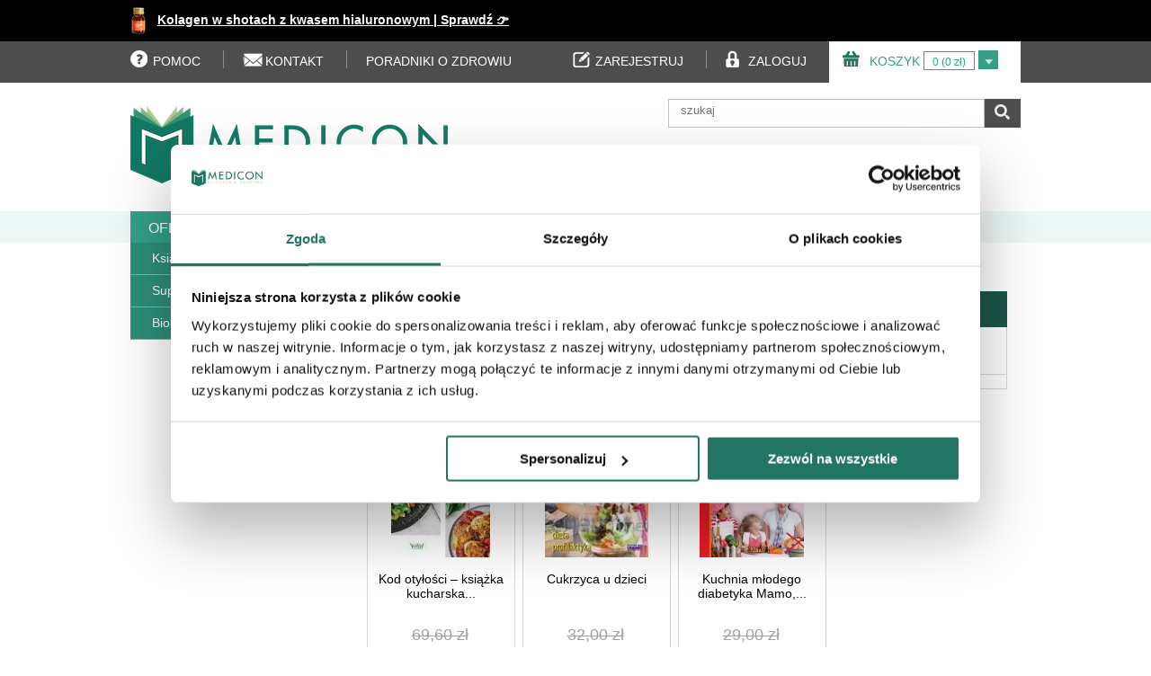

--- FILE ---
content_type: text/html; charset=utf-8
request_url: https://www.medicon.pl/tag/cukrzyca-odzywianie
body_size: 5494
content:
<!DOCTYPE html>
<html>
	<head><script>(function(w,i,g){w[g]=w[g]||[];if(typeof w[g].push=='function')w[g].push(i)})
(window,'GTM-TL85D64Q','google_tags_first_party');</script><script>(function(w,d,s,l){w[l]=w[l]||[];(function(){w[l].push(arguments);})('set', 'developer_id.dYzg1YT', true);
		w[l].push({'gtm.start':new Date().getTime(),event:'gtm.js'});var f=d.getElementsByTagName(s)[0],
		j=d.createElement(s);j.async=true;j.src='/cc75/';
		f.parentNode.insertBefore(j,f);
		})(window,document,'script','dataLayer');</script>
	    <meta name="facebook-domain-verification" content="j9ywx5vii1kcps7kptlzxdeql1e3sb" />
		<meta name="viewport" content="width=device-width, initial-scale=1.0;">
		<meta http-equiv="Content-Type" content="text/html; charset=utf-8" />
		<meta name="robots" content="index,follow" />
		<title>cukrzyca odżywianie - medicon.pl</title>
		<link rel="stylesheet" type="text/css" media="screen" href="/css/frontend.css?v=1.08" />
				<link rel="canonical" href="https://www.medicon.pl/tag/cukrzyca-odzywianie" />
		<link rel="shortcut icon" href="/favicon.ico" />
		        <script type="text/javascript"> dataLayer=[]</script>

		<script>(function(w,d,s,l,i){w[l]=w[l]||[];w[l].push({'gtm.start':
		new Date().getTime(),event:'gtm.js'});var f=d.getElementsByTagName(s)[0],
		j=d.createElement(s),dl=l!='dataLayer'?'&l='+l:'';j.async=true;j.src=
		'https://www.googletagmanager.com/gtm.js?id='+i+dl;f.parentNode.insertBefore(j,f);
		})(window,document,'script','dataLayer','GTM-MFX59S2');</script>

		
		        <script>
          window.dataLayer = window.dataLayer || [];
          function gtag(){dataLayer.push(arguments);}
          gtag('js', new Date());
          gtag('config', 'UA-60264947-1', { 'send_page_view': false });
        </script>


				
	<script data-cfasync="false" nonce="cadf1c3b-ce24-47fa-b044-1125bc32018e">try{(function(w,d){!function(j,k,l,m){if(j.zaraz)console.error("zaraz is loaded twice");else{j[l]=j[l]||{};j[l].executed=[];j.zaraz={deferred:[],listeners:[]};j.zaraz._v="5874";j.zaraz._n="cadf1c3b-ce24-47fa-b044-1125bc32018e";j.zaraz.q=[];j.zaraz._f=function(n){return async function(){var o=Array.prototype.slice.call(arguments);j.zaraz.q.push({m:n,a:o})}};for(const p of["track","set","debug"])j.zaraz[p]=j.zaraz._f(p);j.zaraz.init=()=>{var q=k.getElementsByTagName(m)[0],r=k.createElement(m),s=k.getElementsByTagName("title")[0];s&&(j[l].t=k.getElementsByTagName("title")[0].text);j[l].x=Math.random();j[l].w=j.screen.width;j[l].h=j.screen.height;j[l].j=j.innerHeight;j[l].e=j.innerWidth;j[l].l=j.location.href;j[l].r=k.referrer;j[l].k=j.screen.colorDepth;j[l].n=k.characterSet;j[l].o=(new Date).getTimezoneOffset();if(j.dataLayer)for(const t of Object.entries(Object.entries(dataLayer).reduce((u,v)=>({...u[1],...v[1]}),{})))zaraz.set(t[0],t[1],{scope:"page"});j[l].q=[];for(;j.zaraz.q.length;){const w=j.zaraz.q.shift();j[l].q.push(w)}r.defer=!0;for(const x of[localStorage,sessionStorage])Object.keys(x||{}).filter(z=>z.startsWith("_zaraz_")).forEach(y=>{try{j[l]["z_"+y.slice(7)]=JSON.parse(x.getItem(y))}catch{j[l]["z_"+y.slice(7)]=x.getItem(y)}});r.referrerPolicy="origin";r.src="/cdn-cgi/zaraz/s.js?z="+btoa(encodeURIComponent(JSON.stringify(j[l])));q.parentNode.insertBefore(r,q)};["complete","interactive"].includes(k.readyState)?zaraz.init():j.addEventListener("DOMContentLoaded",zaraz.init)}}(w,d,"zarazData","script");window.zaraz._p=async d$=>new Promise(ea=>{if(d$){d$.e&&d$.e.forEach(eb=>{try{const ec=d.querySelector("script[nonce]"),ed=ec?.nonce||ec?.getAttribute("nonce"),ee=d.createElement("script");ed&&(ee.nonce=ed);ee.innerHTML=eb;ee.onload=()=>{d.head.removeChild(ee)};d.head.appendChild(ee)}catch(ef){console.error(`Error executing script: ${eb}\n`,ef)}});Promise.allSettled((d$.f||[]).map(eg=>fetch(eg[0],eg[1])))}ea()});zaraz._p({"e":["(function(w,d){})(window,document)"]});})(window,document)}catch(e){throw fetch("/cdn-cgi/zaraz/t"),e;};</script></head>
	<body class="category ">

		<noscript><iframe src="https://www.googletagmanager.com/ns.html?id=GTM-MFX59S2"
		height="0" width="0" style="display:none;visibility:hidden"></iframe></noscript>

		<div id="fb-root"></div>
		<script>(function(d, s, id) {
		  var js, fjs = d.getElementsByTagName(s)[0];
		  if (d.getElementById(id)) return;
		  js = d.createElement(s); js.id = id;
		  js.src = "//connect.facebook.net/pl_PL/sdk.js#xfbml=1&version=v2.4&appId=176993485748856";
		  fjs.parentNode.insertBefore(js, fjs);
		}(document, 'script', 'facebook-jssdk'));</script>
		<div class="container-wrapper">
			<div class="container">
			    <div id="infobar-wrapper">
					<div id="infobar">
						

<img style="position: absolute; height: 30px; top: 8px" src="/uploads/images/collagen-one.png"> <a style="color: white; padding-left: 30px" href="https://www.medicon.pl/kolagen-z-kwasem-hialuronowym-do-picia-w-shotach-collagen-one-30-x-30ml/39228"> Kolagen w shotach z kwasem hialuronowym | Sprawdź 👉</a>


					</div>
				</div>
				<div id="toolbar-wrapper">
					<div id="toolbar">
						<div class="left">
	<ul>
		<li class="help">
			<a data-url="https://www.medicon.pl/pomoc" href="javascript:void(0)" class="js-link"><i class="icon icon-help"></i><span>POMOC</span></a>
		</li>
		<li class="break"></li>
		<li class="contact">
			<a data-url="https://www.medicon.pl/kontakt" href="javascript:void(0)" class="js-link"><i class="icon icon-contact"></i><span>KONTAKT</span></a>
		</li>
        <li class="break"></li>
        <li class="blog" style="padding-left: 0">
            <a href="https://www.medicon.pl/czytelnia/" ><span>PORADNIKI O ZDROWIU</span></a>
        </li>
	</ul>
	 
</div>


<div class="right">
	<ul>
		<li class="basket">
			<a  data-url="https://www.medicon.pl/koszyk" class="js-link basket-link" href="javascript:void(0)"><i class="icon icon-basket"></i><span>KOSZYK</span></a>
			<span class="basket-info">
<span>0 (0&nbsp;zł)</span>

<div class="basket-small">
	<div class="padding5">
		Brak produktów w koszyku.	</div>
</div>				
</span>
			<span class="basket-more">
				<a href="javascript:void(0)"><i class="icon icon-basket-more"></i></a>
			</span>
		</li>
		
	</ul>
	   
</div>

<div class="right">
	<ul>
					<li class="register">
				<a class="js-link" data-url="https://www.medicon.pl/zarejestruj" href="javascript:void(0)" ><i class="icon icon-register"></i><span>ZAREJESTRUJ</span></a>
			</li>
			<li class="break"></li>
			<li class="login">
				<a class="js-link" data-url="https://www.medicon.pl/zaloguj" href="javascript:void(0)" ><i class="icon icon-login"></i><span>ZALOGUJ</span></a>
			</li>
			</ul>
</div>




					</div>
				</div>
				<div class="header-wrapper">
					<div class="header">
						

<div class="logo-wrapper">
	<a href="/"	title="">
		<img alt="medicon – księgarnia medyczna, sklep z suplementami diety i sprzętem medycznym" src="/images/frontend/logo.png">
	</a>
</div>

<div class="search-wrapper">
	<div class="search">
		<form action="/szukaj" method="post" id="search-form">
			<ul>
				
				
				<li class="search-input"><input type="text" name="search_string" id="search_string" value="" placeholder="szukaj" />				</li>
				
				<li class="search-button">
					<a href="javascript:void(0)" class="submit"><i class="icon icon-category-search"></i></a>
				</li>
				
			</ul>
		</form>
		<div id="search-autocomplete-wrapper">
			<div id="search-autocomplete">
				
			
			</div>
		</div>
	</div>
</div>

<div class="facebook-wrapper">
<div class="fb-like" data-href="https://www.facebook.com/pages/Mediconpl/471761715214" data-layout="standard" data-action="like" data-show-faces="true" data-share="false"></div>
</div>



<div class="header-info">
	</div>




					</div>
				</div>
				<div class="menu-top-wrapper">
					<div class="menu-top">
						<div class="clear" style="overflow: visible">
	<a class="toggle-main-menu" href="javascript:void(0)"><i class="icon icon-menu-main"></i></a>
	<div class="left left25">
		<div class="menu-category">
			<a class="menu-category-header" href="javascript:void(0)">
				<span class="name">OFERTA</span>
				<span class="arrow">
					<i class="icon icon-menu-category-arrow"></i>
				</span>
			</a>
						<div class="category-box-wrapper">
				<div class="category-box">
					<ul>
																		
																					<li class="">
									<a title="Książki medyczne, podręczniki i poradniki" id="category_262" href="/ksiazki">KSIĄŻKI</a>									
																			<ol>
										
										</ol>
																	</li>
																									<li class="break"></li>
																																				<li class="">
									<a title="Suplementy diety" id="category_250" href="/suplementy">SUPLEMENTY</a>									
																			<ol>
										
										</ol>
																	</li>
																									<li class="break"></li>
																																				<li class="">
									<a title="" id="category_269" href="/biohacking-i-regeneracja">BIOHACKING I REGENERACJA</a>									
																			<ol>
										
										</ol>
																	</li>
																																		</ul>
				</div>
			
			</div>
						
		</div>
				
	
	</div>
	
	<div class="left left15">
		<a class="js-link menu-static-link " href="javascript:void(0)" data-url="http://www.medicon.pl/nowosci" ><span>NOWOŚCI</span></a>
	</div>
	<div class="left left15">
		<a class="js-link menu-static-link " href="javascript:void(0)" data-url="http://www.medicon.pl/bestsellery" ><span>BESTSELLERY</span></a>
	</div>
	<div class="left left15">
		<a class="js-link menu-static-link " href="javascript:void(0)" data-url="http://www.medicon.pl/zapowiedzi" ><span>ZAPOWIEDZI</span></a>
	</div>
    </div>





					</div>
				</div>
				<div class="main-wrapper">
					<div class="main">
							


<div class="clear category">
	<div class="left left25">
		<div id="sidebar-wrapper">
			<div id="sidebar">
				

<div class="category-box-wrapper">
	<div class="category-box">
				<ul>
							<li class=" ">
											<a title="Książki medyczne, podręczniki i poradniki" href="/ksiazki">Książki</a>										
					
									</li>
							<li class=" ">
											<a title="Suplementy diety" href="/suplementy">Suplementy</a>										
					
									</li>
							<li class=" ">
											<a title="" href="/biohacking-i-regeneracja">Biohacking i regeneracja</a>										
					
									</li>
					</ul>
	</div>
</div>





			</div>
		</div>
	</div>
	<div class="left left75">
		<div id="content-wrapper">
			<div id="content">
				

<div class="localizer">
	<a href="/">medicon.pl</a> 
	 › 
	Tagi	 › 
	 Cukrzyca Odżywianie	
</div>

				<h1>
					Cukrzyca Odżywianie<a class="toggle-menu" href="javascript:void(0)"><i class="icon icon-menu"></i></a>
				</h1>
				<div class="category-toolbar-wrapper">
					<div class="category-toolbar">
						<div class="filters-wrapper">
							<form id="filter-form" method="post" action="/zastosuj-filtry">
	<div class="filters">
		<ul>
			<li class="projection">
				Wyświetlanie <select name="projection" id="projection" class="select"><option value="1">z podziałem na strony</option>
<option value="0">wszystkie produkty na jednej stronie</option>
</select>			</li>
			<li class="sort-by">
				Sortuj wg <select name="sort_by" id="sort_by" class="select" style="width: 110px"><option value="0">popularność</option>
<option value="1">cena rosnąco</option>
<option value="2">cena malejąco</option>
<option value="3">nazwa A-Z</option>
<option value="4">nazwa Z-A</option>
</select>			</li>
			<li class="price-select">
				Cena <input type="text" name="price_from" id="price_from" value="" mexlength="9" placeholder="od" /> <input type="text" name="price_to" id="price_to" value="" mexlength="9" placeholder="do" />			</li>
		</ul>
	</div>
</form>						</div>
						<div class="pager-wrapper">
													</div>
					</div>
				</div>
				
								

				<div id="page-wrapper">
											
				
<div class="box-wrapper">
	<div class="box">
		<div>
			<div class="product-image-wrapper">
			
				<a href="/kod-otylosci-ksiazka-kucharska-dla-zdrowia/31114" onClick="dataLayer.push({'event':'productClick','ecommerce':{'click':{'actionField':{'list':'Produkty powiązane'},'products':[{'id':'31114','name':'Kod otyłości – książka kucharska dla zdrowia', 'price':'49.90','brand':'', 'category':'', 'position':}]}}});">
				
					<img title="Kod otyłości – książka kucharska dla zdrowia" alt="Kod otyłości – książka kucharska dla zdrowia" src="/uploads/thumbsuploads/data/g/g-31114_20129_130x160.jpg" />				</a>
			</div>

			<div class="product-name-wrapper">
				<a title="Kod otyłości – książka kucharska dla zdrowia" onClick="dataLayer.push({'event':'productClick','ecommerce':{'click':{'actionField':{'list':'Produkty powiązane'},'products':[{'id':'31114','name':'Kod otyłości – książka kucharska dla zdrowia', 'price':'49.90','brand':'', 'category':'', 'position':}]}}});" href="/kod-otylosci-ksiazka-kucharska-dla-zdrowia/31114">Kod otyłości – książka kucharska...</a>			</div>
			<div class="product-authors">
				
																</div>
			
			<div class="product-bottom-wrapper">
				<div class="product-price-wrapper">
					<div class="product-price">
						
													<span class="price-old">69,60&nbsp;zł</span><br/>
							<span class="price-promo">49,90&nbsp;zł</span> 
							
											</div>
				</div>
								    <span style="font-size: 12px; color: gray; line-height: 14px; display: inline-block;padding: 8px 0;text-align:center;">Najniższa cena z 30 dni: 55,70&nbsp;zł</span>
												<div class="add-to-basket-wrapper">
					<form method="post" action="/koszyk" class="add-to-cart-form">
						<input type="submit" name="commit" value="DO KOSZYKA" class="button add-to-basket" />						<input type="hidden" name="product" id="product" value="31114" />						<input type="hidden" name="name" id="name" value="Kod otyłości – książka kucharska dla zdrowia" />						<input type="hidden" name="category" id="category" value="" />						<input type="hidden" name="brand" id="brand" value="" />						<input type="hidden" name="price" id="price" value="49.90" />					</form>
				</div>
							</div>
		</div>
	</div>
</div>
		
					
				
<div class="box-wrapper">
	<div class="box">
		<div>
			<div class="product-image-wrapper">
			
				<a href="/cukrzyca-u-dzieci/22297" onClick="dataLayer.push({'event':'productClick','ecommerce':{'click':{'actionField':{'list':'Produkty powiązane'},'products':[{'id':'22297','name':'Cukrzyca u dzieci', 'price':'25.90','brand':'', 'category':'', 'position':}]}}});">
				
					<img title="Cukrzyca u dzieci" alt="Cukrzyca u dzieci" src="/uploads/thumbsuploads/data/g/g-10493_20735_130x160.jpg" />				</a>
			</div>

			<div class="product-name-wrapper">
				<a title="Cukrzyca u dzieci" onClick="dataLayer.push({'event':'productClick','ecommerce':{'click':{'actionField':{'list':'Produkty powiązane'},'products':[{'id':'22297','name':'Cukrzyca u dzieci', 'price':'25.90','brand':'', 'category':'', 'position':}]}}});" href="/cukrzyca-u-dzieci/22297">Cukrzyca u dzieci</a>			</div>
			<div class="product-authors">
				
																</div>
			
			<div class="product-bottom-wrapper">
				<div class="product-price-wrapper">
					<div class="product-price">
						
													<span class="price-old">32,00&nbsp;zł</span><br/>
							<span class="price-promo">25,90&nbsp;zł</span> 
							
											</div>
				</div>
								    <span style="font-size: 12px; color: gray; line-height: 14px; display: inline-block;padding: 8px 0;text-align:center;">Najniższa cena z 30 dni: 25,90&nbsp;zł</span>
												<div class="add-to-basket-wrapper">
					<form method="post" action="/koszyk" class="add-to-cart-form">
						<input type="submit" name="commit" value="DO KOSZYKA" class="button add-to-basket" />						<input type="hidden" name="product" id="product" value="22297" />						<input type="hidden" name="name" id="name" value="Cukrzyca u dzieci" />						<input type="hidden" name="category" id="category" value="" />						<input type="hidden" name="brand" id="brand" value="" />						<input type="hidden" name="price" id="price" value="25.90" />					</form>
				</div>
							</div>
		</div>
	</div>
</div>
		
					
				
<div class="box-wrapper">
	<div class="box">
		<div>
			<div class="product-image-wrapper">
			
				<a href="/kuchnia-mlodego-diabetyka-mamo-co-moge-zjesc/24608" onClick="dataLayer.push({'event':'productClick','ecommerce':{'click':{'actionField':{'list':'Produkty powiązane'},'products':[{'id':'24608','name':'Kuchnia młodego diabetyka Mamo, co mogę zjeść?', 'price':'27.55','brand':'', 'category':'', 'position':}]}}});">
				
					<img title="Kuchnia młodego diabetyka Mamo, co mogę zjeść?" alt="Kuchnia młodego diabetyka Mamo, co mogę zjeść?" src="/uploads/thumbsuploads/data/g/g-kuchnia-mlodego-diabetyka-mamo-co-moge-zjesc_12651_130x160.jpg" />				</a>
			</div>

			<div class="product-name-wrapper">
				<a title="Kuchnia młodego diabetyka Mamo, co mogę zjeść?" onClick="dataLayer.push({'event':'productClick','ecommerce':{'click':{'actionField':{'list':'Produkty powiązane'},'products':[{'id':'24608','name':'Kuchnia młodego diabetyka Mamo, co mogę zjeść?', 'price':'27.55','brand':'', 'category':'', 'position':}]}}});" href="/kuchnia-mlodego-diabetyka-mamo-co-moge-zjesc/24608">Kuchnia młodego diabetyka Mamo,...</a>			</div>
			<div class="product-authors">
				
																</div>
			
			<div class="product-bottom-wrapper">
				<div class="product-price-wrapper">
					<div class="product-price">
						
													<span class="price-old">29,00&nbsp;zł</span><br/>
							<span class="price-promo">27,55&nbsp;zł</span> 
							
											</div>
				</div>
								    <span style="font-size: 12px; color: gray; line-height: 14px; display: inline-block;padding: 8px 0;text-align:center;">Najniższa cena z 30 dni: 27,55&nbsp;zł</span>
												<div class="add-to-basket-wrapper">
					<form method="post" action="/koszyk" class="add-to-cart-form">
						<input type="submit" name="commit" value="DO KOSZYKA" class="button add-to-basket" />						<input type="hidden" name="product" id="product" value="24608" />						<input type="hidden" name="name" id="name" value="Kuchnia młodego diabetyka Mamo, co mogę zjeść?" />						<input type="hidden" name="category" id="category" value="" />						<input type="hidden" name="brand" id="brand" value="" />						<input type="hidden" name="price" id="price" value="27.55" />					</form>
				</div>
							</div>
		</div>
	</div>
</div>
		
					</div>

				

			</div>
		</div>
	</div>
</div>

					</div>
				</div>
				<div class="footer-wrapper">
					<div class="footer">
						<div class="clear">

		<div class="clear">
									<div class="article" style="width: 31.33%">
				<ul>
					<li class="header">Warunki zakupu</li>
																										<li><a href="javascript:void(0)" data-url="https://www.medicon.pl/regulamin" class="js-link">Regulamin</a></li>
																												<li><a href="javascript:void(0)" data-url="https://www.medicon.pl/polityka-prywatnosci" class="js-link">Polityka prywatności</a></li>
																																				
				</ul>
			</div>
						<div class="break" style="width: 1%">
			
			</div>
												<div class="article" style="width: 31.33%">
				<ul>
					<li class="header">Pomoc</li>
																										<li><a href="javascript:void(0)" data-url="https://www.medicon.pl/kontakt" class="js-link">Kontakt</a></li>
																												<li><a href="javascript:void(0)" data-url="https://www.medicon.pl/mapa-strony" class="js-link">Mapa strony</a></li>
																												<li><a href="javascript:void(0)" data-url="https://www.medicon.pl/jak-kupowac" class="js-link">Jak kupować</a></li>
																																				
				</ul>
			</div>
						<div class="break" style="width: 1%">
			
			</div>
												<div class="article" style="width: 31.33%">
				<ul>
					<li class="header">Informacje dla klientów</li>
																										<li><a href="javascript:void(0)" data-url="https://www.medicon.pl/o-nas" class="js-link">O nas</a></li>
																												<li><a href="javascript:void(0)" data-url="https://www.medicon.pl/czas-i-koszty-dostawy" class="js-link">Czas i koszty dostawy</a></li>
																							
				</ul>
			</div>
											</div>
	

</div>

					</div>
				</div>
				<div class="copyright-wrapper">
					<div class="copyright">
						<div>
    Korzystając ze sklepu Medicon wyrażasz zgodę na wykorzystanie przez nas plików cookies. Pozwalają nam one zapewnić Ci wygodę podczas przeglądania naszego serwisu. Więcej na temat cookies znajdziesz w Polityce Cookies.
    <br/>
    Medicon.pl - All rights reserved. Wszystkie prawa zastrzeżone.
</div>
					</div>
				</div>
			</div>
		</div>
		<script type="text/javascript" src="/js/jquery.js"></script>
<script type="text/javascript" src="/js/frontend.js"></script>
		
	<script defer src="https://static.cloudflareinsights.com/beacon.min.js/vcd15cbe7772f49c399c6a5babf22c1241717689176015" integrity="sha512-ZpsOmlRQV6y907TI0dKBHq9Md29nnaEIPlkf84rnaERnq6zvWvPUqr2ft8M1aS28oN72PdrCzSjY4U6VaAw1EQ==" data-cf-beacon='{"version":"2024.11.0","token":"0c40631a408c401ca8c4a819c161ad46","r":1,"server_timing":{"name":{"cfCacheStatus":true,"cfEdge":true,"cfExtPri":true,"cfL4":true,"cfOrigin":true,"cfSpeedBrain":true},"location_startswith":null}}' crossorigin="anonymous"></script>
</body>
</html>


--- FILE ---
content_type: text/css
request_url: https://www.medicon.pl/css/frontend.css?v=1.08
body_size: 8652
content:
html,body {
	padding: 0px;
	margin: 0px;
	font-family:'Slate W02 Light', sans-serif;
	font-size: 14px;
	font-weight: 300;
	height:100%;
	width: 100%;
	text-align: center;
	color: #000000;
	background-color: white;
}

/*
font-family:'Slate W02 Light';
font-family:'Slate W02 Bk';
font-family:'Slate W02 Bk Italic';
font-family:'Slate W02 Bold';



font-family:'Slate W02 Light';
font-family:'Slate W02 Bold';
font-family:'Slate W02 Bk Italic';
font-family:'Slate W02 Bk';
font-family:'Slate W02 Light';
font-family:'Slate W02 Bk';

*/

/* Animations */

@-webkit-keyframes spinAround {
	from {
		-webkit-transform: rotate(0);
		transform: rotate(0)
	}

	to {
		-webkit-transform: rotate(359deg);
		transform: rotate(359deg)
	}
}

@keyframes spinAround {
	from {
		-webkit-transform: rotate(0);
		transform: rotate(0)
	}

	to {
		-webkit-transform: rotate(359deg);
		transform: rotate(359deg)
	}
}

body, p{
line-height: 1.6em;
font-size: 14px;
}

h1, h2, h3, h4, h5 {padding: 0px; margin: 0px; font-family:'Slate W02 Bk', sans-serif; font-weight: 700}
div{ padding: 0px;margin: 0px;}
a {	padding: 0px; margin: 0px; color: #000000 }
img {border: 0px none;padding: 0px;	margin: 0px;}
b, strong, .bold {font-weight: bold;font-family:'Slate W02 Bk', sans-serif;}
hr {border: none; border-bottom: 1px solid #cacaca; margin-bottom: 15px}
hr.hr2 {margin-bottom: 0px}
.clear {clear: both; overflow: auto}
.left {float: left}
.right {float: right}

.left75 {width: 75%}
.left80 {width: 80%}
.left20 {width: 20%}
.left25 {width: 25%}
.left15 {width: 15%}

.text-right{text-align: right}
.text-left{text-align: left}
.text-center{text-align: center}
.text-small{font-size: 11px}
.text-normal{font-size: 14px}
.visible {display: block !important}
.hidden {display: none !important}
.gray{color: #b8b8b8}
.error {color: red}
input.error,textarea.error {color: inherit; border: 1px solid red}

.padding5{padding:5px}
.border-bottom{border: 1px solid #c2c2c2}

div.login {margin-top: 20px}
div.container-wrapper{width: 100%; height: 500px}
div.container{width: 100%;text-align:left;position: relative;margin: 0px auto 0px auto;min-width: 990px;}
div.header-wrapper{clear: both;width: 100%;overflow: visible;}
div.header{max-width: 990px;text-align:left;position: relative;margin: 0px auto 0px auto; height: 143px}
div#content-wrapper{clear: both;width: 100%;overflow: auto;}
div#content{ padding: 10px 15px 0px 15px}

div.footer-wrapper{clear: both;width: 100%;overflow: auto; background-color: #4d4d4d; margin-top: 30px}
div.footer{max-width: 990px;text-align:left;position: relative;margin: 0px auto 0px auto;}
div.copyright-wrapper{clear: both;width: 100%;overflow: auto; margin: 10px 0px 0px 0px; border-top: 1px solid #d6d6d6; padding-top: 10px; }
div.copyright{max-width: 990px;text-align:center;position: relative;margin: 0px auto 0px auto; padding-bottom: 10px;  font-size: 11px}
div.main-wrapper{width: 100%; min-height: 300px}
.homepage div.main{width: 100%;}
div.main{width: 990px; margin: 0px auto}
div.sidebar-wrapper{float: left; width: 20%}
div.localizer{margin: 10px 0px}
div.logo-wrapper{padding-top:26px}
.category h1{position: relative}


.menu-sidebar ul{clear: both; overflow: auto; padding:0px; margin: 0px }
.menu-sidebar ul li{list-style-type: none; margin: 0px 20px 0px 0px; position: relative; padding: 0px; line-height: 20px;}
.menu-sidebar ul li a {}
.menu-sidebar ul li ol{padding:0px 0px 0px 20px; margin: 0px; }
.menu-sidebar ul li ol li{margin: 0px; padding: 0px}
.menu-sidebar a.menu-sidebar-header {font-weight: bold}


#toolbar-wrapper{background-color: #4d4d4d; color: white; line-height: 45px; width: 100%;}
#toolbar{max-width: 990px; color: white; margin: 0px auto; clear: both; overflow: visible; height: 46px}
#toolbar a{color: white;}

#toolbar ul{clear :both; overflow: visible;}
#toolbar ul{margin: 0px; padding: 0px}
#toolbar ul li{float: left; list-style-type: none; margin: 0px;line-height: 45px;padding: 0px 25px; height: 46px}
#toolbar ul li.break{float: left; padding: 0px; width: 1px; height: 20px; border-left: 1px solid #8c8c8c; margin-top: 10px; padding: 0px 10px}
#toolbar ul li a{height: 54px;font-family:'Slate W02 Light', sans-serif; font-weight: 100; display: inline-block;line-height: 45px; text-decoration: none; position: relative; }

#toolbar li.basket{background-color: white; position: relative}
#toolbar .basket-small{background-color: white; width: 100%; position: absolute; left: 0px; z-index: 100; top:46px; color: black; display: none; border-right: 1px solid #cdcdcd;border-left: 1px solid #cdcdcd;border-bottom: 1px solid #cdcdcd}
#toolbar  li.basket span.basket-info a{line-height: 12px; font-family: sans-serif !important;  color: black; padding-left: 0px}
#toolbar li.basket a{ color: #33a087; font-family:sans-serif; padding-left: 20px; height: auto}
#toolbar li.basket .basket-more a{padding-left:0px; line-height: inherit}
#toolbar .basket-small .total {text-align: center; font-size: 14px; padding: 5px;}
#toolbar .basket-small .total a{font-family:'Slate W02 Bold' !important; color:#33a087 !important}

.icon {background: url('/images/medicon/sprite.png') top center; display: inline-block}
.icon-register{background-position: -582px 0px; width: 19px; height: 19px; position: absolute; top: 10px; left: -25px}
.icon-login{background-position: -605px 0px; width: 15px; height: 19px; position: absolute; top: 10px; left: -25px}
.icon-help{background-position: -541px 0px; width: 19px; height: 19px; position: absolute; top: 10px; left: -25px;}
.icon-contact{background-position: -560px 0px; width: 22px; height: 19px; position: absolute; top: 10px; left: -25px}

.icon-menu{background-position: -135px -162px; width: 25px; height: 21px; position: absolute; right: 10px; top: 7px; z-index: 1000; display: none}
.icon-menu-main{background-position: -135px -189px; width: 25px; height: 21px; position: absolute; right: 10px; top: 7px; z-index: 1000; display: none}
.toggle-menu{display: none; width: 25px; height: 21px;}


.icon-basket{background-position: -77px -160px; width: 19px; height: 18px; position: absolute; top: 10px; left: -10px}
.icon-basket-more{background-position: -78px -208px; width: 11px; height: 8px; }
.icon-category-search{background-position: -34px -174px; width: 18px; height: 19px; margin-top: 6px }
.icon-category-more{background-position: -91px -208px; width: 11px; height: 8px; }
.icon-arrow-right{width: 10px;height: 35px;background-position: -54px -159px; }
.icon-arrow-left{width: 10px;height: 35px;background-position: -64px -159px; }

.icon-facebook{width: 12px;height: 12px;background-position: -107px -187px; }
.icon-newarrival{width: 78px;height: 17px;background-position: 0px -77px; }
.icon-reduced{width: 78px;height: 17px;background-position: 0px -96px; }
.icon-announcement{width: 78px;height: 17px;background-position: -80px -77px; }
.icon-recommended{width: 78px;height: 17px;background-position: -80px -96px; }

.facebook-wrapper{position: absolute;right: 0px;top: 60px; width: 391px;}


a:hover .icon-arrow-right{width: 10px;height: 35px;background-position: -54px -195px; }
a:hover .icon-arrow-left{width: 10px;height: 35px;background-position: -64px -195px; }


.basket-info{border: 1px solid #33a087; line-height: 15px; display: inline-block; color: #33a087; padding: 4px 9px 0px 9px; font-size: 12px}
.basket-more{background-color: #33a087; line-height: 15px; display: inline-block; width: 22px; height: auto;  text-align: center; padding-top: 5px; padding-bottom: 1px}
.basket-more a{height: auto !important}
.search-wrapper{position: absolute; top: 18px; right: 0px;}
.search ul{padding: 0px; margin: 0px; list-style-type: none}
.search ul li{padding: 0px; margin: 0px; list-style-type: none; float: left}

.search-input{border: 1px solid #c2c2c2; height: 30px; width: 350px}
.search-input input{ border: none; width: 80%; line-height: 22px; padding-left: 13px}
#search-autocomplete-wrapper{width: 390px; position: absolute; top: 32px; left: 0px; border-left: 1px solid #c2c2c2; border-right: 1px solid #c2c2c2;  border-bottom: 1px solid #c2c2c2;background-color: white; z-index: 2000; display: none; font-size: 12px; line-height: 15px}
#search-autocomplete{padding: 20px; background-color: white; position: relative;}
#search-autocomplete ul {margin-bottom: 10px; clear: both !important; overflow: auto !important; float: none !important }
#search-autocomplete ul li{clear: both !important; overflow: auto !important; margin-bottom: 5px; float: none !important}
#search-autocomplete ul li a{text-decoration: none}
#search-autocomplete ul li a:hover{text-decoration: underline}
#search-autocomplete ul li i{color: gray}
#search-autocomplete h4{margin-bottom: 10px}

.select{ border: 1px solid #c2c2c2; line-height: 30px; }
.select-name{padding: 0px 25px; display: inline-block}
.select-more{border-left: 1px solid #c2c2c2; border-right: 1px solid #c2c2c2; line-height: 30px; display: inline-block; text-align: center}
.search-category-more{width: 30px; }
.search-button{background-color: #4d4d4d; height: 32px; width: 40px; display: inline-block; text-align: center;}
.header-info{position: absolute; right: 0px; top: 90px}


.menu-top-wrapper{background-color: #edf8f6; width: 100%;height: 35px;}
.menu-top{max-width: 990px; margin:0px auto 0px auto}
.menu-category{background-color: #33a087; position: relative }
.menu-category{}
.menu-category ul{clear: both; overflow: auto; padding:0px; margin: 0px;}
.menu-category ul li{list-style-type: none;  margin: 0px 20px 0px 0px; position: relative; padding: 0px; line-height: 20px;}
.menu-category ul li a {color: white; text-decoration: none}
.menu-category ul li ol{display: none; position: absolute; left: 0px; top: 20px; z-index: 1000; padding:0px; margin: 0px; width: 200px}
.menu-category ul li ol li{float: none; margin: 0px; padding: 0px}
.menu-category a.menu-category-header{display:block;text-decoration: none;height: 35px; overflow: hidden; position: relative; width: 100%}
.menu-category span.name{width:100%; display: inline-block; padding: 8px 0px 8px 20px; color: white; font-size: 16px; font-family:'Slate W02 Bold', sans-serif;}
.menu-category span.arrow{position: absolute;right: 0px; top:0px;  width: 35px; text-align: center;height: 35px; border-left: 1px solid #7bc2b1;  }
.menu-category span.arrow .icon-menu-category-arrow{background-position: -80px -202px; width: 9px; height: 19px; margin-top: 10px}
.menu-category span.arrow .icon-menu-category-arrow.icon-active{background-position: -80px -215px; width: 9px; height: 19px; margin-top: 10px}
.category-header{margin: 0px;
    padding: 0px;
    list-style-type: none;
    line-height: 35px;
    padding-left: 14px;
    border-bottom: 1px solid #81bbad;}
    .category-header a{color :white; text-decoration: none;}
 .category-header.current{    background-color: #247462;}   
    
    


.menu-category .category-box-wrapper{position:absolute; top:35px; left:0px; z-index: 100; display: none}

.menu-static-link{display: inline-block; width: 100%; text-align: center; line-height: 35px; text-decoration: none; color: #33a087; border-right: 1px solid #5fb07b; font-family:'Slate W02 Bk', sans-serif}
.menu-static-link:hover{background-color: #2d8e78; color: white;}
.menu-static-link.active{background-color: #33a087; color: white}

#slideshow-wrapper{margin-top: 20px;}
#slideshow {height: 300px; margin-bottom: 0px}
#slideshow li {height: 300px; background-position: top center; background-repeat: no-repeat; background-size: cover;}
#slideshow-wrapper #pager ul li{background-color: #57ae9b !important}
#slideshow-wrapper #pager ul li.on{background-color: #257363 !important	}
#slideshow-wrapper #pager-wrapper{max-width: 990px; margin: 0px auto; position: relative}
#slideshow-wrapper #pager{top: 260px !important}

#buttons a:hover { text-decoration: underline; }
.button-homepage-1{float: left; background-color: #257363; width:25%; height: 145px; display: inline-block; color: white; text-decoration: none; text-align: center; font-family:'Slate W02 Bold' sans-serif; font-size: 15px; line-height: 30px}
.button-homepage-2{float: left; background-color: #2d8a75; width:25%; height: 145px; display: inline-block; color: white; text-decoration: none; text-align: center; font-family:'Slate W02 Bold' sans-serif; font-size: 15px; line-height: 30px}
.button-homepage-3{float: left; background-color: #31967f; width:25%; height: 145px; display: inline-block; color: white; text-decoration: none; text-align: center; font-family:'Slate W02 Bold' sans-serif; font-size: 15px; line-height: 30px}
.button-homepage-4{float: left; background-color: #33a087; width:25%; height: 145px; display: inline-block; color: white; text-decoration: none; text-align: center; font-family:'Slate W02 Bold' sans-serif; font-size: 15px; line-height: 30px}
.button-homepage-5{float: left; background-color: #38A28A; width:25%; height: 145px; display: inline-block; color: white; text-decoration: none; text-align: center; font-family:'Slate W02 Bold' sans-serif; font-size: 15px; line-height: 30px}

#buttons a {width: 20%;}

.button-homepage-5 .icon {width: 68px; height: 68px; background: white; border-radius: 50%; margin-top: 20px;}
.button-homepage-5 .icon img {margin-top: 50%; transform: translateY(-50%);}

.icon-button-homepage-1 {width: 68px; height: 68px; background-position: 0px 0px; margin-top: 20px }
.icon-button-homepage-2 {width: 68px; height: 68px; background-position: -68px 0px; margin-top: 20px}
.icon-button-homepage-3 {width: 68px; height: 68px; background-position: -136px 0px; margin-top: 20px}
.icon-button-homepage-4 {width: 68px; height: 68px; background-position: -204px 0px; margin-top: 20px}

.homepage-information{margin:0px; padding: 26px 0px 0px 20px; font-size: 18px; color: #4d4d4d; list-style-type: none}
.homepage-information li{line-height: 44px;}
.homepage-information li a{text-decoration: none}

#buttons-wrapper{position: relative; bottom: 0px; z-index: 30; width: 100%; margin-top: 20px;}
#buttons{max-width: 990px; margin: 0px auto}

.block-wrapper{width: 100%; border-top: 1px solid #d7d7d7; clear: both; overflow: auto; margin-top: 18px}
.block{max-width: 990px; margin: 0px auto; position: relative}
.block h2{padding-left: 20px; line-height: 35px; background-color: #4d4d4d; color: white;; font-size: 15px; font-family:'Slate W02 Bk', sans-serif;}
.block .left75 h2{background-color: #6b6b6b}




.rotator-panel{position: relative}
.rotator-wrapper{width: 692px; margin: 0px auto; overflow: hidden; position: relative; height: 420px}
.rotator{padding-top: 25px; width: 2768px; position: absolute;}




.box-wrapper{border: 1px solid #d7d7d7; width: 165px; float: left; margin-right: 8px; margin-bottom: 8px; height: 385px; position: relative; box-sizing: border-box;
    -moz-box-sizing: border-box;
    -webkit-box-sizing: border-box;}
.box{padding:6px; }

.product-32480 .tab-opinion, .product-32480 .tabs li:nth-child(2), .product-32480 .rank-container {display:  none !important}


.product-block-wrapper{border: 1px solid #d7d7d7; width: 100%; margin-bottom: 8px; min-height: 140px; height: auto; position: relative; clear:both;overflow:auto}
.product-block{padding:6px; clear:both;overflow:auto}
.product-block .product-image-wrapper{margin:10px 0px 0px 0px; float: left; width: 28%; text-align: left}
.product-block .product-name-wrapper{float: left; width: 37%; text-align: left; line-height: auto; line-height: 17px;padding-top: 11px}
.product-block .product-bottom-wrapper{position: relative; float: right}

.product-bottom-wrapper{position: absolute; bottom: 10px; width: 149px}
.product-image-wrapper {text-align: center; width: 130px; min-height: 130px; height: auto; margin: 0px auto 10px auto}

.product-name-wrapper{font-family:'Slate W02 Bk', sans-serif; font-size: 12px; text-align: center;line-height:1.2;}
.product-name-wrapper a{text-decoration: none; font-size: 14px}
.product-authors{font-family:'Slate W02 Light', sans-serif; font-size: 12px; text-align: center; margin-top: 5px}
.product-price-wrapper{text-align: center; margin-top: 20px}
.product-price .price, .price-promo{font-family:'Slate W02 Bold', sans-serif; font-size: 20px; color: #33a087; font-weight: bold}
.product-price .price-old{font-family:'Slate W02 Bk', sans-serif; font-size: 18px; text-decoration: line-through; color: #a0a0a0}

#price-history { font-size: 12px; color: gray; line-height: 14px; display: inline-block;padding: 8px 0; }

.product-information{width: 70%}
.tab-description p{text-align: left !important;}
.tab-description table{border-spacing: 0px; border-collapse: collapse;}
.tab-description table{border: 1px solid gray;}
.tab-description td{border: 1px solid gray; padding: 3px 5px;}
.tab-description img {max-width: 100%; margin: 0px auto; display: block;}


.product-action{width: 30%}
.information-image{float: left; width: 30%}

.information-content{float: left;width: 65%}

.navigation.previous{position: absolute; top: 200px; left: 3px; z-index: 1000}
.navigation.next{position: absolute; top: 200px; right: 3px; z-index: 1000}
.product .navigation.previous{position: absolute; top: 200px; left: 0px; z-index: 1000}
.product .navigation.next{position: absolute; top: 200px; right: 0px; z-index: 1000}

.category-box-wrapper{background-color: #2d8e78}
.category-box ul{margin: 0px; padding: 0px;list-style-type:none}
.category-box ol{margin: 0px; padding: 0px;list-style-type:none}
.category-box ul li{margin: 0px; padding: 0px; list-style-type:none; line-height: 35px; padding-left: 24px; border-bottom: 1px solid #81bbad}
.category-box ul li.active{background-color: #247462}

.category-box ul li a{color: white; text-decoration: none;font-family:'Slate W02 Bk', sans-serif; }
.category-box ul li a:hover { text-decoration: underline !important; }
.category-box ol{display: none}
.category-box ul li.active ol{display: block; border-top: 1px solid #7caca0; margin-left: -24px}

.category-box ol li{margin: 0px 0px 0px 15px; padding: 0px 0px 0px 24px; list-style: none; line-height: 35px; color: white; border-bottom: none }
.category-box ol li:before { width: 9px; height: 9px; content:" "; background: url('/images/medicon/sprite.png'); background-position: -120px -162px;position: absolute; margin:10px 10px 10px -15px}
.category-box ol li a {color: white; text-decoration: none; font-family:'Slate W02 Light', sans-serif; }


.localizer { margin-bottom: 20px;}
.localizer a{ text-decoration: underline;}
.localizer a:hover{text-decoration: underline}
.category h1{background-color: #1b5749; color: white; padding-left: 15px; line-height: 40px; font-size: 14px;font-family:'Slate W02 Bold', sans-serif; margin-top: 12px }

.category-toolbar-wrapper{ border-left: 1px solid #d7d7d7;border-right: 1px solid #d7d7d7;border-bottom: 1px solid #d7d7d7; margin-bottom: 20px}
.category-toolbar{}
.category-description p { ftext-align: left; margin-bottom: 10px; }

.pager-wrapper{padding: 10px 0px 5px 10px; position: relative; font-size: 12px}
.pager{}
.pager-wrapper ul{position: absolute; top: 6px; right: 10px; clear: both; margin: 0px; padding: 0px}
.pager-wrapper ul li{float: left; list-style-type: none; margin: 0px; padding: 0px 0px 0px 5px;line-height: 20px; width: 20px; text-align: center}
.pager-wrapper ul li a{display: inline-block; width: 100%; height: 100% }

.filters-wrapper{padding-bottom: 5px;  border-bottom: 1px solid #d7d7d7}
.filters{padding: 10px 0px 5px 10px;}
.filters ul{clear: both; overflow: auto;padding:0px; margin:0px}
.filters ul li{float: left; list-style-type: none; padding:0px; margin:0px; display: flex; align-items: baseline;}
.filters ul li>*{margin-left: 10px;}

.product h1{font-size: 18px;font-family:'Slate W02 Bk', sans-serif; color: #1b5849}
.product h3{font-family:'Slate W02 Bk', sans-serif; color: #4d4d4d; margin-top: 20px; border-bottom: 1px solid #e1e1e1; padding-bottom: 5px}
.product .attributes ul {margin:0px; padding:0px; margin-top: 10px; }
.product .attributes {margin:0px; padding:0px}
.product .attributes li{list-style-type: none}
.product .authors{font-family:'Slate W02 Bk', sans-serif; color: #4e4e4e; padding: 8px 0; }
.product-action .product-price-wrapper{margin-top: 10px}
.product-action .add-to-basket {padding: 10px 55px 10px 35px; font-size: 16px}
.product .icons ul{margin: 0px; padding: 0px;list-style-type:none}
.product .icons ul li{margin: 0px; padding: 0px;list-style-type:none; line-height: 10px}
.product .information{border-right: 1px solid #d7d7d7; min-height: 190px}
.product .information .left { width: 100px; }
.product .information .right { width: 395px; }

.product .tabs-wrapper{position: relative;  border-top: 1px solid #d7d7d7; margin-top: 20px}
.product .tabs {position: absolute; top: 22px;clear: both; overflow: auto;margin:0px; padding:0px}
.product .tabs li{float: left;margin:0px; padding:0px; list-style-type:none; }
.product .tabs li a{text-decoration: none;line-height: 30px; border: 1px solid #e1e1e1; color: #4c4c4c; text-decoration: none;font-family:'Slate W02 Bk', sans-serif; font-weight: 700; }
.product .tabs li a.link{display: inline-block; padding: 0px 25px}
.product .tabs li a.link-description{background-color: #f2f2f2}
.product .tabs li a.link-additional-info{background-color: #e1e1e1}
.product .tabs li a.link-opinion{background-color: #d9d7d8}
.product .tabs li a.link-other-books{background-color: #cecccd}
.product .tabs li a.link-ask{background-color: #9c9c9c}
.product .tabs li a.link-active{background-color: #fff; border-bottom: 1px solid white;}
.product .tabs-content-wrapper{border: 1px solid #e1e1e1; width: 100%; min-height: 250px; margin-top: 53px}
.product .tabs-content{padding: 15px}
.product .tab{display: none}
.product .tab-active{display: block}
.product .tab h4 {display: none; font-size: 18px; font-family: 'Slate W02 Bold', sans-serif; font-weight: bold}

.product .opinions-wrapper{margin-top: 15px; border-top: 1px solid #d7d7d7; padding-top: 15px}
.product .opinion ul{margin: 0px; padding:0px}
.product .opinion ul li{list-style-type: none; margin: 0px; padding:0px}
.product .opinion .opinion-content{margin-top: 5px}
.product .opinion {margin-bottom: 5px}

.unavailable-product { padding: 10px; text-align: center; background: #2D8E78; border-radius: 10px; -moz-border-radius: 10px; -webkit-border-radius: 10px; color: #FFF; margin-left: 15px; margin-top: 10px; -webkit-box-shadow: 0px 0px 3px 0px rgba(50, 50, 50, 0.5);
-moz-box-shadow:    0px 0px 3px 0px rgba(50, 50, 50, 0.5);
box-shadow:         0px 0px 3px 0px rgba(50, 50, 50, 0.5); }

div.rank-wrapper{display: inline-block; background: url('/images/medicon/sprite.png') 0px -119px; width:75px; height: 13px; clear: both;}
div.rank{background: url('/images/medicon/sprite.png') 0px -132px; height: 13px; display: inline-block; position: absolute}
div.rank-container{font-size: 11px;  margin-left: 10px }

a.picker{width:15px; height: 15px; display: inline-block;  float: left}
div.picker-wrapper{position: absolute; z-index: 10}
div.rank-creator {position: relative}
div.rank-creator td{padding: 3px 0px 5px 0px}
div.rank-creator input.text{width: 300px; padding:0px 5px 0px 5px}



div.footer{padding: 20px 5px 20px 5px}
div.footer ul{margin:0px 0px 0px 0px; padding: 0px}
div.footer ul li.header{font-family:'Slate W02 Bold', sans-serif; margin-bottom: 10px }
div.footer ul li{color: #fff; list-style-type: none;font-family:'Slate W02 Light', sans-serif;}
div.footer ul li a{color: #fff; font-weight: normal; text-decoration: none; }
div.footer ul li a:hover{ text-decoration: underline}
div.footer div.article{float: left; }
div.footer div.break{float: left; border-left: 1px solid #fff; height: 70px}

.homepage-content{margin-top: 30px}
.homepage-content-header-wrapper{ position: absolute; width: 100%; top:-20px}
.homepage-content-header{margin:0px auto; border: 1px solid #d7d7d7; width: 485px;background-color: white; }
.homepage-content-header h1{line-height: 45px; text-align: center; font-size: 16px; height:45px}
.homepage-content-description-wrapper{border: 1px solid #d7d7d7}
.homepage-content-description{min-height: 300px; padding: 40px}

.newsletter-wrapper{border: 1px solid #d7d7d7; margin-top: 25px; height: 370px}
.newsletter input#email{line-height: 30px; width: 182px; margin: 20px 0px 20px 0px}
.newsletter{padding: 22px 30px}

.basket-list {width: auto;overflow: hidden;margin-right: 400px; min-height: 400px;}
.upsell-wrapper {width: 390px;position: absolute; top: 0px; right: 0px; padding: 0px 0px 0px 10px; }

.upsell{background-color: white; padding: 20px;  border: dashed 4px #BDEFDB;}
.upsell-product{clear: both; overflow: auto;}
.upsell-image{width: 50px;}
.upsell-image img{width: 45px;}
.upsell-title{font-weight: bold; }
.upsell-title a{text-decoration: none;}
.upsell-description{font-size: 10px; line-height: 14px;}
.upsell-price-current{color: #33a087; font-weight: bold;}
.upsell-price-old{text-decoration: line-through;color: #a0a0a0;}
.upsell table{border-collapse: collapse;}
.upsell table tr td{border-bottom: 1px solid #F0F0F0;}
.upsell table tr:last-child td{border-bottom: 0px;}

@media only screen and (max-width: 989px)
{
    .basket-list{margin-right: 0px;}
    .upsell table {width: 100%;}
    .upsell-wrapper{position: relative; top: auto; right: auto; width: auto; padding: 0px;}
    .basket-list {min-height: auto;}
}
.upsell .title{font-weight: bold;font-size: 15px;text-align: center; color: #2d8a75; margin-bottom: 10px;}
.basket-list ul{clear: both; overflow: auto; margin:0px; padding: 0px; width: 100%}
.basket-list ul.header li{line-height: 25px}
.basket-list ul li{margin:0px; padding: 0px; float: left; list-style-type: none; display: inline-block; margin-bottom: 15px}
.basket-list ul li.no {width: 5%}
.basket-list ul li.image {width: 10%; min-width: 48px}
.basket-list ul li.product {width: 45%}
.basket-list ul li.product a{font-family:'Slate W02 Bk', sans-serif; text-decoration: none}
.basket-list ul li.product a.remove{font-family:'Slate W02 Light', sans-serif; text-decoration: none; color: gray; font-size: 12px; display: inline-block; border: 1px solid gray; padding: 3px; margin-top: 4px}
.basket-list ul li.product a.remove:hover{color:white; background-color: #33a087; border: 1px solid #33a087}

.basket-list ul li.quantity {width: 15%;text-align: right}
.basket-list ul li.price {width: 15%;text-align: right}
.basket-list ul li.amount {width: 15%; text-align: right}

.basket-list .buttons{margin-top: 20px}
.basket-list .total{font-size: 18px}
.basket-list .total span{font-family: 'Slate W02 Bold', sans-serif; font-size: 20px; color: #33a087; font-weight: bold;}
.basket-list ul li.price span{font-family: 'Slate W02 Bold', sans-serif; color: #33a087; font-weight: bold;}
.basket-list ul li.amount span{font-family: 'Slate W02 Bold', sans-serif; color: #33a087; font-weight: bold;}

.basket-list ul li.quantity input{text-align: center}
.basket-list ul li.quantity  a{text-decoration: none; height: 14px; line-height: 13px; width: 13px; border: 1px solid #d7d7d7; display: inline-block; text-align: center}
.basket-list ul li.quantity input {height: 16px; line-height:16px}

.address-box {border: 1px solid gray; padding: 10px; margin-right: 10px}
.address-box ul {margin: 0px; padding:0px; list-style-type: none}
.address-box ul li{margin: 0px; padding:0px; list-style-type: none}

.form ul {clear: both; overflow: auto; margin:0px; padding: 0px; width: 480px}
.form ul li{margin:0px; padding: 0px; list-style-type: none; display: block; margin-bottom: 5px}
.form ul li span{width: 190px; display: inline-block; text-align: right}
.form ul li input{width: 246px; line-height: 25px; font-size: 14px;}
.checkout .form-login {display: none}
.checkout .form-login span{width: auto}

.checkout h3{margin: 10px 0px 15px 0px}
.checkout hr{margin-top: 15px}
.checkout .register-wrapper{padding-left: 170px; font}
.checkout .passwords{display: none}
.shipment-payment-form ul{margin: 0px; padding: 0px}
.shipment-payment-form ul li{margin: 0px; padding: 0px; list-style-type: none}
.checkout textarea{width: 90%; height: 80px;  resize: none; }
.checkout .dicount-code {height: 28px;line-height: 28px; width: 200px; padding-left: 10px }
.checkout .button-discount {height: 32px; padding:0px 13px; line-height: 34px; margin-left: 3px}

.payment-summary {margin: 20px 0px}
.payment-summary span{display: inline-block; width: 130px }
.payment-summary ul{margin: 0px; padding: 0px}
.payment-summary ul li{margin: 0px; padding: 0px; list-style-type: none}
.payment-summary .total{margin-top: 20px; font-size: 16px}

.login .form-login ul{}
.login .password-remind-link {margin: 5px 0px 20px 0px}
.login .form ul li span{width: 50px; text-align: left}
.register .form ul li span{width: 100px; text-align: right}
.register ul.errors li{padding-left: 100px;  }
.admin-link{color: red; font-size: 12px; margin-top: 10px; display: block}
#change_billing_address {margin: 10px 0px 0px 0px}


input{border: 1px solid #d3d3cb;}
select.select{
	color: #a8a8a8;
	font-size: 12px;
	width: 246px;
	border: 1px solid #d3d3cb;
	line-height: 30px !important;
	padding: 0 0 0 10px;
	border-radius: 0;
   -webkit-appearance: none;
   font-family:'Slate W02 Light', sans-serif;
   background: url('/images/medicon/select.png') center right no-repeat;
}
.filters li{font-size: 12px; line-height: 30px}
.filters li.projection{width: 45%}
.filters li.projection select{width: 230px}
.filters li.sort-by{width: 25%}
.filters li.publisher-select{width: 45%; margin-left: 0 !important;}
.filters li.author-select {width: auto; }
.filters li.multiselect {line-height: normal; align-items: center; padding-top: 8px; margin-left: 5px; width: auto; margin-bottom: 8px }
.filters li.multiselect .select2-container{ margin-top: -4px; margin-bottom: 0}
.filters li.multiselect .select2-selection{  min-height: 23px; border-radius: 0; margin-top: 2px}
.select2-container .select2-results__option{ padding: 2px 10px; text-align: left; font-size: 12px}
.filters li.multiselect .select2-container--default .select2-selection--single{ border-color: #d3d3cb !important; height: 23px;}
.filters li.multiselect .select2-container--default .select2-selection--single .select2-selection__rendered{ line-height: 23px}
.filters li.multiselect .select2-container--default .select2-selection--single .select2-selection__arrow{ height: 23px; top: 2px; right: 2px; width: 24px; border-left: 1px solid #d3d3cb;}
.filters li.multiselect .select2-container--default .select2-selection--single .select2-selection__arrow b{ border-color: #4b4b4b transparent transparent transparent; border-width: 5px 4px 0 4px;}
.filters li.multiselect .select2-container .select2-selection--single .select2-selection__clear{ margin-right: 14px;}
.filters li.multiselect .select2-container--default .select2-results__option--highlighted[aria-selected]{ background-color: #257462; }
.filters li.multiselect .select2-container--default.select2-container--focus .select2-selection--multiple{ border-color: #d3d3cb;}
.filters li.multiselect .select2-container--default .select2-selection--multiple .select2-selection__choice{ margin-top: 1px}
.filters li.multiselect li{ line-height: 1.3;}
.filters li.price-select{width: 30%}
.filters li.price-select input {height: 18px; width: 50px; padding-left: 5px;}
.filters li.price-select input::placeholder{color: #a8a8a8}
.multiselect i.icon-category-search{ left: 2px; top: -6px; position: absolute;}
.multiselect .select2-selection__rendered{ padding-left: 20px !important;}
input.error{border: 1px solid red}
 ul.errors{margin: 0px; padding: 0px}
 ul.errors li {font-size: 12px;color: red;}
 .product ul.errors li{padding-left: 0px}
.register ul.errors li{}
.login ul.errors li{padding-left: 50px}
 ul.errors li{padding-left: 190px; list-style-type: none}
.read-the-regulations ul.errors li{padding-left: 0px}
#checkout__shipping_address ul.errors li, .summary-wrapper ul.errors li { padding-left: 0; }
.checkout select{
	width: 253px;
}
.curtain{position: absolute; z-index: 10; background-color: rgba(255,255,255,0.8); width: 100%; height: 100%}

textarea{border: 1px solid #d3d3cb}

.articles ul {margin:10px 0px 0px 0px; padding: 0px; list-style-type: none}
.articles ul li {margin:0px 0px 5px 0px; padding: 0px; list-style-type: none}
.articles ul li a{text-decoration: none}
.articles ul li ol {margin:0px 0px 10px 0px; padding: 0px; list-style-type: none}
.articles ul li ol li{margin:0px 0px 0px 0px; padding: 0px 0px 0px 20px; list-style-type: none}
.articles ul li ol li a{text-decoration: none}


/* buttons */


.basket-list .button {margin-right: 5px}

.button {text-decoration: none; display: inline-block;width: auto !important;  cursor: pointer; border: none; font-size: 13px; font-family:'Slate W02 Bk', sans-serif; padding: 8px 15px 8px 15px; color: black; text-align: center; background-color: #cecece; font-weight: bold}
.button:hover{background-color: #e2e2e2}

.button-newsletter{width: 186px !important;}

.button-facebook{background-color: #506eaa;  color: white; text-decoration: none}
.button-facebook:hover{background-color: #6a86c0}

.add-to-basket-wrapper{}
.add-to-basket{display: block; color: white; margin: 0px auto; background: url('/images/medicon/basket.png') right center #33a087 no-repeat;  padding: 13px 35px 13px 15px; }
.add-to-basket:hover{background-color: #257363}

.filter_btn{display: block; color: white; margin: 10px 0; background: #33a087;  padding: 13px 15px; }
.filter_btn:hover{background-color: #257363}

.button-action{color: white; background-color: #33a087;}
.button-action:hover{background-color: #257363}
.login-button{margin: 12px auto; padding: 8px 15px 8px 15px;}

.button-place-order{color: white; margin: 0px auto; background-color: #f74610; font-size: 18px; font-weight: bold; margin-top: 10px}
.button-place-order:hover{background-color: #F96C41}

.buttons{margin-top: 15px}
.buttons ul{clear: both; overflow: auto; margin:0px; padding: 0px; width: 100%}
.buttons ul li{margin:0px; padding: 0px; float: left; list-style-type: none; display: inline-block}

.button.is-loading { color: transparent; position: relative; pointer-events: none; }
.button.is-loading:after { -webkit-animation: spinAround .5s infinite linear; animation: spinAround .5s infinite linear; border: 2px solid #fff; border-radius: 290486px; border-right-color: transparent; border-top-color: transparent; content: ""; display: block; width: 1em; height: 1em; left: calc(50% - (1em / 2));top: calc(50% - (1em / 2)); position: absolute; }



/* end buttons */




.col50{float: left; width: 50%}
#buttons a span{display: block; clear: both; overflow: auto}
.order-status h3{margin: 10px 0px}
.category .menu-category span.arrow{display: none}
.summary-wrapper{margin-bottom: 10px}
b.required{color:#961f1d}





.google-maps {
    position: relative;
    height:300px;
    overflow: hidden;
}
.google-maps iframe {
    position: absolute;
    top: 0;
    left: 0;
    width: 100% !important;
    height: 300px !important;
}


.articles{display: flex; box-sizing: border-box;  flex-direction: row; flex-wrap: wrap;}
.article-box-wrapper{ box-sizing: border-box; padding: 10px; flex-grow: 1; flex-basis: 50%; flex:50%;}
.article-box-wrapper:nth-child(2n+1){padding-left: 0px}
.article-box-wrapper:nth-child(2n+2){padding-right: 0px}
.article-box{ min-height: 230px; border: 1px solid #d7d7d7; display: flex; flex-wrap: nowrap; height: 100%; }
.article-box-image-wrapper{position: relative;height: 100%; background-color: lightgray; background-position: center center; background-size: cover; background-repeat: no-repeat; flex-grow: 1; flex-basis: 40%;}
.article-box-image-wrapper.default {background-size: auto 70px;}
.article-box-image-wrapper a{display: block; width: 100%; height: 100%; position: absolute; top: 0px; left: 0px}
.article-box-content {padding: 10px; flex-grow: 1; flex-basis: 60%; box-sizing: border-box;flex-wrap: wrap;}
.article-box-name a{font-size: 18px; font-weight: bold; text-decoration: none}
/*.article img {max-width: 100%  !important; width: 100%  !important; height: auto !important}*/


/* New checkout */
#checkout__shipment-payment-methods .shipment__group {
	position: relative;
	padding: 12px 16px 24px 16px;
}

#checkout__shipment-payment-methods .shipment__group:nth-of-type(odd) {
	background-color: #F1F1F1;
}

#checkout__shipment-payment-methods .shipment__group > li {
	padding-left: 60px;
}

#checkout__shipment-payment-methods .shipment__group li .locker-options {
	margin-bottom: 6px;
	margin-left: 24px
}

h3.shipment__header {
	display: flex;
    align-items: center;
}

span.shipment__icon {
	margin-right: 16px;
}

.shipment__icon img {
	display: block;
	max-width: 48px;
}


@media only screen and (min-width: 990px)
{
.notes-wrapper{padding-left: 30px}

}

@media only screen and (max-width: 768px) {
    .article-box-wrapper { flex: 100%; flex-basis: 100%; }
    #price-history { display: block; }

	#checkout__shipment-payment-methods .shipment__group {
		position: relative;
		padding: 8px 12px 16px 12px;
	}

	h3.shipment__header {
		font-size: 13px;
		line-height: 1.4;
	}

	span.shipment__icon {
		margin-right: 12px;
	}

	.shipment__icon img {
		display: block;
		max-width: 32px;
	}
	#checkout__shipment-payment-methods .shipment__group:nth-of-type(even) {
		margin-bottom: 0;
	}

	#checkout__shipment-payment-methods .shipment__group li {
		padding-left: 40px;
		font-size: 12px;
	}

}

@media only screen and (min-width: 760px) and (max-width: 989px)
{
	.notes-wrapper{padding-left: 30px}
	div.container {min-width: inherit}
	#buttons-wrapper a {font-size: 12px !important}
	.rotator-wrapper {width: 519px}
	.newsletter-wrapper{margin-left: 5px}
	.newsletter input#email{width: 120px}
	.button-newsletter{width: 124px !important}
	.homepage-information{font-size: 15px}
	.homepage div.main{padding: 0px}
	div.main{width: auto; padding: 10px}
	.product-information{width: 60%}
	.product-action{width: 40%}
	.select.search-category{display: none}
	.product .tab {display: block; border-bottom: 1px solid #d7d7d7; padding: 20px 0px 10px 0px}
	.product .tab.tab-ask {border-bottom: none}
	.product .tab h4{ display: block; margin-bottom: 10px; color: #1b5849}
	.homepage-content-description-wrapper{width: 98%; margin: 0px 5px 0px 5px}
	.product .tabs{display: none;}
	.tabs-wrapper{border: none}
	.search-wrapper{right: 10px}
	.search ul{float:right}
	.search-input{width: 300px}
	#toolbar li span{font-size: 13px}
	.category .main{padding: 0px}

	#slideshow li {background-size: auto 100%; height: 300px}
	#slideshow{height: 350px}

	.checkout .col50{float: inherit; width: 100%; clear: both; overflow: auto}



}

@media only screen and (min-width: 320px) and (max-width: 759px)
{
	.facebook-wrapper{display: none}
	#buttons i {margin-top: 10px;}
	.button-homepage-5 .icon {width: 52px; height: 52px; margin-left: 20px; text-align: center;}

	#buttons a {display: flex;}

	.category-description-sidebar {display: none;}

	.information-image img {display:block;max-width:100%}
}
@media only screen and (min-width: 480px) and (max-width: 759px)
{
	html,body {
		font-size: 13px;
	}
	div.container {min-width: inherit}
	#buttons-wrapper a {font-size: 12px !important}

	.rotator-wrapper {width: 429px}



	.newsletter-wrapper{margin-left: 0px; height: 200px; border: none; margin-top: 0px}
	.newsletter input#email{width: 120px}
	.button-newsletter{width: 124px !important}
	.homepage-information{font-size: 15px}
	.homepage div.main{padding: 0px}
	div.main{width: auto; padding: 10px}
	.product-information{width: 60%}
	.product-action{width: 40%}
	.select.search-category{display: none}
	.product .tab {display: block; border-bottom: 1px solid #d7d7d7; padding: 20px 0px 10px 0px}
	.product .tab.tab-ask {border-bottom: none}
	.product .tab h4{ display: block; margin-bottom: 10px; color: #1b5849}
	.homepage-content-description-wrapper{width: 98%; margin: 0px 5px 0px 5px}
	.product .tabs{display: none;}
	.tabs-wrapper{border: none}
	.search-wrapper{left: 0px; right: auto; top: 110px; width: 100%}
	.search{ width: 360px; margin: 0px auto}
	.search-wrapper .search-input{float: left; width: 310px}
	.search-wrapper .search-button{float: left; width: 40px;}

	#toolbar li.help span{display: none}
	#toolbar li.contact span{display: none}
	#toolbar li.login span{display: none}
	#toolbar li.logout span{display: none}
	#toolbar li.blog span{display: none}

	#toolbar li.register span{display: none}
	#toolbar li.my-account span{display: none}

	li.help{margin-left: 10px !important}

	.basket-link span{display: none}
	.basket-link{display: inline-block; height: 26px !important}

	.menu-top .left25 {display: none}
	.menu-top .left15 {width: 20%}
	div.logo-wrapper {margin: 0px auto; padding-top: 0px; text-align: center}
	div.header{height: 158px}
	ul#slideshow{display: none}
	div#pager-wrapper{display: none}
	div#buttons-wrapper{position: relative}
	#buttons a{float: none; clear:both; width: 100%; line-height: 68px;height: 77px; text-align: left}
	#buttons a span{display: inline-block; margin-left: 20px; font-size: 14px }

	#buttons .icon {background-size: 611px 611px}

	.icon-button-homepage-1 {width: 52px; height: 52px; background-position: 0px 0px; margin-top: 0px; margin-left: 20px }
	.icon-button-homepage-2 {width: 52px; height: 52px; background-position: -52px 0px; margin-top: 0px; margin-left: 20px}
	.icon-button-homepage-3 {width: 52px; height: 52px; background-position: -104px 0px; margin-top: 0px; margin-left: 20px}
	.icon-button-homepage-4 {width: 52px; height: 52px; background-position: -156px 0px; margin-top: 0px; margin-left: 20px}

	.homepage .block .left25{float: none; clear: both; overflow: auto; width: 100%}
	.homepage .block .left75{float: none; clear: both; overflow: auto;width: 100%}
	.homepage-content-header{width: 450px}

	.product #sidebar-wrapper{display: none}
	.product .left75{width: 100%; left: none}
	.product .left.product-information{clear:both; overflow:auto; left: inherit;width: 100%;}
	.product .left.product-information .information{ border-right: none; min-height: inherit}
	.product .left.product-action{clear:both; overflow:auto; left: inherit;width: 100%}
	.product .product-price-wrapper {margin-top: 0px}
	.button {font-size: 11px}
	.basket-list .image{display: none}
	.basket-list ul li.product {width: 55%}
	.basket-list ul li.price {width: 15%}
	.basket-list ul li.amount {width: 15%}
	.basket-list ul li.remove {width: 15%}
	.col50{float: inherit; width: 100%; clear: both; overflow: auto}
	.form ul{width: 100%}

	.category .left75 {width: 100%}
	.category .left25{width: 250px; position: absolute; right: 15px; top: 288px; z-index: 99}
	.category #sidebar-wrapper {display: none}
	.category .main{padding: 0px}
	.filters ul li{float: none; width: 100% !important}

	.toggle-menu {display: inline-block}
	.box-wrapper{width:135px}
	.product-bottom-wrapper{width: 123px}
	.add-to-basket{padding:13px 30px 13px 10px}


	.icon-menu{display: block}

}

@media only screen and (min-width: 320px) and (max-width: 479px)
{
	html,body {
		font-size: 13px;
	}
	div.container {min-width: inherit}
	.basket-list ul li.quantity a{display :none;}
	#buttons-wrapper a {font-size: 12px !important}

	.rotator-wrapper {width: 100%; width: auto; height: auto;box-sizing: content-box;}
	.rotator{position: relative; width: auto;box-sizing: content-box;}
	.navigation.previous{ display: none;}
	.navigation.next{ display: none;}
	.box-wrapper{width:50%; margin-right: 0px; margin-bottom: 0px;}
	#toolbar ul li.login{margin-right: 20px;}


	.newsletter-wrapper{margin-left: 0px; height: auto; border: none; margin-top: 0px}
	.newsletter input#email{width: 120px}
	.button-newsletter{width: 124px !important}
	.homepage-information{font-size: 15px}
	.homepage div.main{padding: 0px}
	div.main{width: auto; padding: 10px}
	.product-information{width: 60%}
	.product-action{width: 40%}
	.select.search-category{display: none}
	.product .tab {display: block; border-bottom: 1px solid #d7d7d7; padding: 20px 0px 10px 0px}
	.product .tab.tab-ask {border-bottom: none}
	.product .tab h4{ display: block; margin-bottom: 10px; color: #1b5849}
	.homepage-content-description-wrapper{width: 97%; margin: 0px 5px 0px 5px}
	.product .tabs{display: none;}
	.tabs-wrapper{border: none}
	.search-wrapper{left: 0px; right: auto; top: 110px; width: 100%}
	.search{ width: 310px; margin: 0px auto}
	.search-wrapper .search-input{float: left; width: 260px}
	.search-wrapper .search-button{float: left; width: 40px;}

	#toolbar li.help span{display: none}
	#toolbar li.contact span{display: none}
	#toolbar li.login span{display: none}
	#toolbar li.logout span{display: none}

	#toolbar li.register span{display: none}
	#toolbar li.my-account span{display: none}

	li.help{margin-left: 10px !important}

	.basket-link span{display: none}
	.basket-link{display: inline-block; height: 26px !important}

	.menu-top .left25 {display: none}
	.menu-top .left15 {width: 100px; float: none; display: none}
	.menu-top-wrapper {height: auto; margin-bottom: 10px; position: absolute; top: 46px;width: 200px; text-align: left; right: 0px}
	div.logo-wrapper {margin: 0px auto; padding-top: 0px; text-align: center}
	div.header{height: 150px}
	ul#slideshow{display: none}
	div#pager-wrapper{display: none}
	div#buttons-wrapper{position: relative}
	#buttons a{float: none; clear:both; width: 100%; line-height: 68px;height: 77px; text-align: left}
	#buttons a span{display: inline-block; margin-left: 20px; font-size: 14px }

	#buttons .icon {background-size: 611px 611px}

	.icon-button-homepage-1 {width: 52px; height: 52px; background-position: 0px 0px; margin-top: 0px; margin-left: 20px }
	.icon-button-homepage-2 {width: 52px; height: 52px; background-position: -52px 0px; margin-top: 0px; margin-left: 20px}
	.icon-button-homepage-3 {width: 52px; height: 52px; background-position: -104px 0px; margin-top: 0px; margin-left: 20px}
	.icon-button-homepage-4 {width: 52px; height: 52px; background-position: -156px 0px; margin-top: 0px; margin-left: 20px}

	.homepage .block .left25{float: none; clear: both; overflow: auto; width: 100%}
	.homepage .block .left75{float: none; clear: both; overflow: auto;width: 100%; display: block}
	.homepage-content-header{width: 300px}

	.product #sidebar-wrapper{display: none}
	.product .left75{width: 100%; left: none}
	.product .left.product-information{clear:both; overflow:auto; left: inherit;width: 100%;}
	.product .left.product-information .information{ border-right: none; min-height: inherit}
	.product .left.product-action{clear:both; overflow:auto; left: inherit;width: 100%}
	.product .product-price-wrapper {margin-top: 0px}
	.button {font-size: 11px}
	.basket-list .image{display: none}
	.basket-list ul li.price {width: 13%}
	.basket-list ul li.amount {width: 13%}
	.basket-list ul li.remove {width: 13%}
	.col50{float: inherit; width: 100%; clear: both; overflow: auto}
	.form ul{width: 100%}

	.category .left75 {width: 100%}
	.category .left25{width: 250px; position: absolute; right: 15px; top: 285px; z-index: 99}
	.category #sidebar-wrapper {display: none}
	.category .main{padding: 0px}
	.filters ul li{float: none; width: 100% !important}

	.toggle-menu {display: inline-block}

	.logo-wrapper img{width: 90%}

	#toolbar li.basket {position: absolute; z-index: 1000; left: 0px; top: 46px}
	div.logo-wrapper{margin-top: 40px}
	.menu-static-link{border-right: none; text-align:left;}
	.menu-static-link span{padding-left: 10px; display: inline-block}


	div.rank-creator input.text{width: 90%}
	.product .left.product-action{border-top: 1px solid #d7d7d7; margin-top: 20px; padding-top: 20px}
	.product .left.product-action .icons{text-align: right}

	.basket-list{font-size: 12px}
	.basket-list ul li.product{width: 40%}
	.basket-list ul li.price{width: 20%}
	.basket-list ul li.amount{width: 20%}
	.basket-list ul li.quantity{width: 20%}
	.form ul li span{text-align: left}
	.form ul li span.city-postcode{display: block}
	.checkout .register-wrapper{padding-left: 0px}
	.add-to-basket{padding:13px 30px 13px 10px}
	.icon-menu-main{display: block}
	.icon-menu{display: block}
	.category h1{line-height: 25px}
	.product-name-wrapper span.authors{display: none}
	.product-block-wrapper{clear:both; overflow: auto; height: auto}
	.product-block {clear:both; overflow: auto}
	.product-block .product-name-wrapper {width: 100%; padding-top: 0px;text-align: center}
	.product-block .product-price-wrapper { float: none}
	.product-block .add-to-basket-wrapper { float: none; padding-top: 20px}
	.product-block .product-price .price-old{ font-size: 16px}
	.product-block .product-price .price-promo{ font-size: 18px}
	.product-block .product-price .price{ font-size: 18px}
	.product-bottom-wrapper{width: 100%; clear:both; overflow: auto}
	.product-block .product-image-wrapper{text-align: center; float: none; width: 100%}

	.product-information .information-image {width: 100%; text-align: center; }
	.product-information .information img {width: auto !important; margin: 10px 0px; display: inline-block}
	.product-information .information-content {width: 100%}
	.basket-list .total span{display: inline-block;}

}


.shipment-payment-form input[name="shipment"] ~ .locker-options {display: none;}
.shipment-payment-form input[name="shipment"] ~ .locker-options ol {display: none;}
.shipment-payment-form input[name="shipment"]:checked ~ .locker-options {display: block;}

.shipment-payment-form input[name="shipment"] ~ .dhl-options {display: none;}
.shipment-payment-form input[name="shipment"] ~ .dhl-options ol {display: none;}
.shipment-payment-form input[name="shipment"]:checked ~ .dhl-options {display: block;}


/* DHL POP */

#dhl-pop {
	display: none;
	position: fixed;
	top: 50%;
	left: 50%;
	transform: translate(-50%,-50%);
	width: 100%;
	height: 100%;
	max-width: 500px;
	max-height: 500px;
	z-index: 99999;
}

#dhl-pop iframe {
	width: 100%;
	height: 100%;
	box-sizing: border-box;
}

#dhl-pop .close-dhl {
	display: block;
	cursor: pointer;
	background-color: #ece9e2;
	text-align: right;
	font-size: 22px;
	padding: 6px;
}


blockquote {border-top: 1px solid gray; border-bottom: 1px solid gray; padding: 20px 40px; margin: 20px 0px;}
blockquote, blockquote p{font-size: 20px; font-family: serif; font-style: italic;}
cite {font-family: sans-serif; font-style: normal; font-weight: bold; font-size: 18px;}

.bibliography-wrapper{background-color: #BDEFDB; }
.bibliography-wrapper .title{font-weight: bold; font-size: 18px; color: #257363;}
.bibliography{padding: 30px 20px;}
.bibliography li{font-size: 12px;}


/* Wyprzedaż noworoczna */
#wyprzedaz-noworoczna a { line-height: 15px; padding: 1px 0; }
#wyprzedaz-noworoczna a span { font-size: 11px; line-height: 15px; }

.product-information .information-image div {padding-right: 10px}
.product-information .information-image img{width: 100%}
.article.post figure{margin: 0px; padding: 0px;}
.article.post table{border: 1px solid gray; border-collapse: collapse; margin-bottom: 20px;}
.article.post td{ padding: 10px 5px; border: 1px solid gray;}

#infobar-wrapper{background-color: #000000; color: white; line-height: 45px; width: 100%;}
#infobar{max-width: 990px; color: white; margin: 0px auto; clear: both; overflow: visible; height: 46px}
#infobar {color: white; font-weight: bold;}
#infobar a{text-decoration: underline;}

@media only screen and (min-width: 320px) and (max-width: 990px)
{
   #infobar {padding-left: 10px;} 
   #toolbar li.blog span{display: none}
}


--- FILE ---
content_type: application/javascript
request_url: https://www.medicon.pl/js/frontend.js
body_size: 628
content:
if(top != self) top.location.replace(location);

$(".js-link").click(function(){
	window.location.href = $(this).data("url");
})


function throttle(f, delay){
	    var timer = null;
	    return function(){
	        var context = this, args = arguments;
	        clearTimeout(timer);
	        timer = window.setTimeout(function(){
	            f.apply(context, args);
	        },
	        delay || 100);
	    };
	}

$(document).ready(function() {
	
	//search form
	
//search form
	
	$('.search a.submit').click(function(){
		$(this).closest("form").submit();
	})
	
	
	 /* get search autocomplete */
	    $('#search_string').keyup(throttle(function(){
	    	jQuery.ajax({
	 	           type: "POST",
	 	           url: "/podpowiedz",
	 	           data: $("#search-form").serialize(), // serializes the form's elements.
	 	           success: function(data)
	 	           {
	 	        	   
	 		           if(data.length>1){
	 		        	   
	 		        	   $("#search-autocomplete").html(data);
	 		        	   $("#search-autocomplete-wrapper").show();
	 		        	 
	 				   }
	 		           else{
	 		        	   
	 		        	   $("#search-autocomplete-wrapper").hide()
	 			       }
	 	               
	 	           },
	 	    });

	    }));
    	
        /* end search autocomplete */
	
	
	
	$('.search a.submit').click(function(){
		$(this).closest("form").submit();
	})
	
	
	//basket small
	$(".basket-more a").click(function(){
		$(".basket-small").animate({
			height: "toggle",
			width: "100%"
		},100,function(){
			
		})
	})
	
	$(".toggle-menu").click(function(){
		
		$(".category .left25").css("top",$(".category h1").offset().top);
		$("#sidebar-wrapper").animate({
			height: "toggle",
			width: "100%"
		},100,function(){
			
		})
	})
	
	$(".toggle-main-menu").click(function(){
		$(".menu-top-wrapper .left15").animate({
			height: "toggle",
			width: "100px"
		},100,function(){
			
		})
	})
	
	
	
	
	$(".menu-category-header").click(function(){
		
		$(".icon-menu-category-arrow").toggleClass("icon-active")
		
		$(".homepage .category-box-wrapper").animate({
			height: "toggle",
			width: "100%"
		},100,function(){
			
		})
	})
	
	
	//basket
	$("#change_billing_address").click(function(){
			
			$('.billing-address-form').animate({height: "toggle",width: "100%"},1);
	})
	
	$(".form-login-wrapper a").click(function(){
		$('.form-login').animate({height: "toggle",width: "100%"},1);
	})
	
	$(".register-wrapper input").click(function(){
		$('.passwords').animate({height: "toggle",width: "100%"},1);
	})
	
	//filters
	$("#filter-form #projection").change(function(){
		$("#filter-form").submit();
	})
	
	$("#filter-form #sort_by").change(function(){
		$("#filter-form").submit();
	})
	
	$('#filter-form #price_from').keyup(throttle(function(){
		$("#filter-form").submit();
    },1000));
	$('#filter-form #price_to').keyup(throttle(function(){
		$("#filter-form").submit();
    },1000));
    
    $("#filter-form #publisher").change(function(){
		$("#filter-form").submit();
	});
	
	$("#filter-form #author").change(function(){
		$("#filter-form").submit();
	});
	
	
	//product tabs
	$(".link").click(function(){
		$(".link").removeClass("link-active");
		$(this).addClass("link-active");
		$(".tab").removeClass("tab-active");
		$("." + $(this).attr("rel")).addClass("tab-active");
	})
	
	//rotator
	
	$(".rotator-panel .next").click(function(){

			panel = $(this).parent();
			
			panel.find('.rotator').animate({
				'left' : -panel.find(".rotator-wrapper").width()
			}, 300, function(){
				panel.find('.rotator-wrapper .box-wrapper:last').after(panel.find('.rotator-wrapper .box-wrapper:first'));
				panel.find('.rotator-wrapper .box-wrapper:last').after(panel.find('.rotator-wrapper .box-wrapper:first'));
				panel.find('.rotator-wrapper .box-wrapper:last').after(panel.find('.rotator-wrapper .box-wrapper:first'));
				panel.find('.rotator-wrapper .box-wrapper:last').after(panel.find('.rotator-wrapper .box-wrapper:first'));
				panel.find('.rotator').css({'left' : 0});
	    	    
			})
		})
		$(".rotator-panel .previous").click(function(){
			panel = $(this).parent();
			
			panel.find('.rotator').css({'left' : -panel.find(".rotator-wrapper").width()});
			panel.find('.rotator-wrapper .box-wrapper:first').before(panel.find('.rotator-wrapper .box-wrapper:last'))
			panel.find('.rotator-wrapper .box-wrapper:first').before(panel.find('.rotator-wrapper .box-wrapper:last'))
			panel.find('.rotator-wrapper .box-wrapper:first').before(panel.find('.rotator-wrapper .box-wrapper:last'))
			panel.find('.rotator-wrapper .box-wrapper:first').before(panel.find('.rotator-wrapper .box-wrapper:last'))
			
			
			panel.find('.rotator').animate({
				'left' : 0
			}, 300, function(){
				
				
	    	    
			})
		})
	
})
